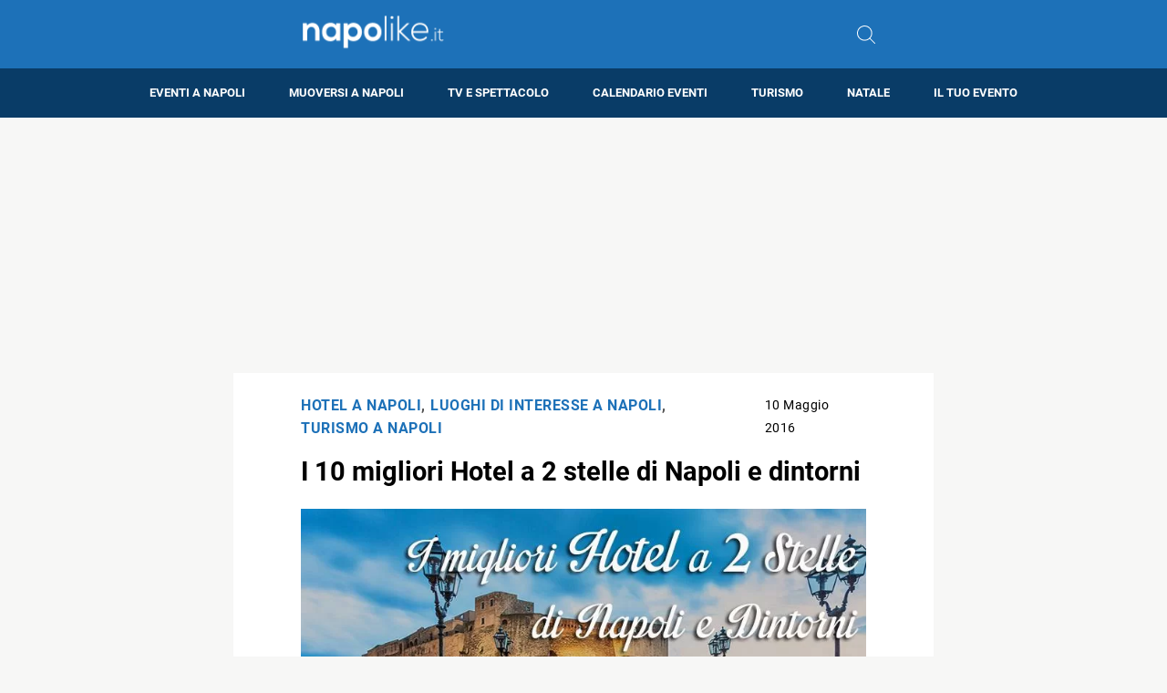

--- FILE ---
content_type: text/html; charset=utf-8
request_url: https://www.google.com/recaptcha/api2/aframe
body_size: 269
content:
<!DOCTYPE HTML><html><head><meta http-equiv="content-type" content="text/html; charset=UTF-8"></head><body><script nonce="qARDrMZrJczQXnCV5hf3kA">/** Anti-fraud and anti-abuse applications only. See google.com/recaptcha */ try{var clients={'sodar':'https://pagead2.googlesyndication.com/pagead/sodar?'};window.addEventListener("message",function(a){try{if(a.source===window.parent){var b=JSON.parse(a.data);var c=clients[b['id']];if(c){var d=document.createElement('img');d.src=c+b['params']+'&rc='+(localStorage.getItem("rc::a")?sessionStorage.getItem("rc::b"):"");window.document.body.appendChild(d);sessionStorage.setItem("rc::e",parseInt(sessionStorage.getItem("rc::e")||0)+1);localStorage.setItem("rc::h",'1768834124305');}}}catch(b){}});window.parent.postMessage("_grecaptcha_ready", "*");}catch(b){}</script></body></html>

--- FILE ---
content_type: application/javascript; charset=utf-8
request_url: https://fundingchoicesmessages.google.com/f/AGSKWxV20G0sOIAUAIR6JbSu0BjEo3HGTNIkJnNjJhI-qDjzCkHCVlyZonZyf5299DuMD9qJoIh3FuHv7jC6rfDHmmSETm6YzlqJIqQ9WRUu-ePMlcC5wOXsleilnHGdV5Ny2khtoNycEg==?fccs=W251bGwsbnVsbCxudWxsLG51bGwsbnVsbCxudWxsLFsxNzY4ODM0MTI0LDUwNzAwMDAwMF0sbnVsbCxudWxsLG51bGwsW251bGwsWzcsNl0sbnVsbCxudWxsLG51bGwsbnVsbCxudWxsLG51bGwsbnVsbCxudWxsLG51bGwsM10sImh0dHBzOi8vd3d3Lm5hcG9saWtlLml0L2ktMTAtbWlnbGlvcmktaG90ZWwtYS0yLXN0ZWxsZS1kaS1uYXBvbGktZS1kaW50b3JuaSIsbnVsbCxbWzgsIk05bGt6VWFaRHNnIl0sWzksImVuLVVTIl0sWzE2LCJbMSwxLDFdIl0sWzE5LCIyIl0sWzE3LCJbMF0iXSxbMjQsIiJdLFsyOSwiZmFsc2UiXV1d
body_size: 113
content:
if (typeof __googlefc.fcKernelManager.run === 'function') {"use strict";this.default_ContributorServingResponseClientJs=this.default_ContributorServingResponseClientJs||{};(function(_){var window=this;
try{
var np=function(a){this.A=_.t(a)};_.u(np,_.J);var op=function(a){this.A=_.t(a)};_.u(op,_.J);op.prototype.getWhitelistStatus=function(){return _.F(this,2)};var pp=function(a){this.A=_.t(a)};_.u(pp,_.J);var qp=_.Zc(pp),rp=function(a,b,c){this.B=a;this.j=_.A(b,np,1);this.l=_.A(b,_.Nk,3);this.F=_.A(b,op,4);a=this.B.location.hostname;this.D=_.Dg(this.j,2)&&_.O(this.j,2)!==""?_.O(this.j,2):a;a=new _.Og(_.Ok(this.l));this.C=new _.bh(_.q.document,this.D,a);this.console=null;this.o=new _.jp(this.B,c,a)};
rp.prototype.run=function(){if(_.O(this.j,3)){var a=this.C,b=_.O(this.j,3),c=_.dh(a),d=new _.Ug;b=_.fg(d,1,b);c=_.C(c,1,b);_.hh(a,c)}else _.eh(this.C,"FCNEC");_.lp(this.o,_.A(this.l,_.Ae,1),this.l.getDefaultConsentRevocationText(),this.l.getDefaultConsentRevocationCloseText(),this.l.getDefaultConsentRevocationAttestationText(),this.D);_.mp(this.o,_.F(this.F,1),this.F.getWhitelistStatus());var e;a=(e=this.B.googlefc)==null?void 0:e.__executeManualDeployment;a!==void 0&&typeof a==="function"&&_.Qo(this.o.G,
"manualDeploymentApi")};var sp=function(){};sp.prototype.run=function(a,b,c){var d;return _.v(function(e){d=qp(b);(new rp(a,d,c)).run();return e.return({})})};_.Rk(7,new sp);
}catch(e){_._DumpException(e)}
}).call(this,this.default_ContributorServingResponseClientJs);
// Google Inc.

//# sourceURL=/_/mss/boq-content-ads-contributor/_/js/k=boq-content-ads-contributor.ContributorServingResponseClientJs.en_US.M9lkzUaZDsg.es5.O/d=1/exm=ad_blocking_detection_executable,kernel_loader,loader_js_executable/ed=1/rs=AJlcJMzanTQvnnVdXXtZinnKRQ21NfsPog/m=cookie_refresh_executable
__googlefc.fcKernelManager.run('\x5b\x5b\x5b7,\x22\x5b\x5bnull,\\\x22napolike.it\\\x22,\\\x22AKsRol90YlhtqZshYVnm29HIJ7EfDiKTU71UnD1zeQ_iyCdrwd89ZX0CvDSEiLHPC6Dhfv0tXgQGCc99l2EULSf6EuXpMapoo6iUXxOVmRxlBNgigT23T_kl-8r-yLSkGD9hboAFnlRzfpeoGS8tM3XVWqrAMV9DUA\\\\u003d\\\\u003d\\\x22\x5d,null,\x5b\x5bnull,null,null,\\\x22https:\/\/fundingchoicesmessages.google.com\/f\/AGSKWxVlaVlhepJz_MlcGs7QkeKTFHFkpS8Xt0l-NxMc9IMOoEyRqmik7VDqMCpK-PejLupbix999WKsQLrblEPSTDZV-mBhGb9QYZZpElJkci7AOlvku5RnqH7-kXjhb9wseCJ9-3u4vg\\\\u003d\\\\u003d\\\x22\x5d,null,null,\x5bnull,null,null,\\\x22https:\/\/fundingchoicesmessages.google.com\/el\/AGSKWxXeesx7rzK0Vlq9OaiqdXLxtY-koxiCo9WOZ3FTRVdepf6XA0iXosFZ-ExC_n8IKISC8B_OgmEqtNrQEgeg2lTDtrPDBQ25ZnZZ3990zhkuFKW8U6C2O_Id74tixDR4ToHbjaw9SA\\\\u003d\\\\u003d\\\x22\x5d,null,\x5bnull,\x5b7,6\x5d,null,null,null,null,null,null,null,null,null,3\x5d\x5d,\x5b2,1\x5d\x5d\x22\x5d\x5d,\x5bnull,null,null,\x22https:\/\/fundingchoicesmessages.google.com\/f\/AGSKWxXgLXCREyR5ETgGWkf_WxfbCNbwwTgQLZUE9GcrjD83Y0UORPYUDi6Jo_uK6P0XaWc-n1Sd_9-kz0tH_Wxqb8dWZfE7fTezxmNSPT3qDDdEXrJp_MdPXPgWOv0B_33wByfZHHK-qQ\\u003d\\u003d\x22\x5d\x5d');}

--- FILE ---
content_type: application/javascript; charset=utf-8
request_url: https://fundingchoicesmessages.google.com/f/AGSKWxVU_Lq7AuXGdF7mgKBDU7y4BnRZnjQ-AITJvUNUQ20Jv4h_h-mSYRI9dNnjKO0X7fq5fui_Bd7clmrpRO7qFKh_m3J-dT8Vcynibod7LbKbW-0Z_DqCdkrYlLlVASFejrlRLUGN5603s0r9M__oMjhkqQqQYzRiLJZPaODjgAoYzEZRcxOQHdf0F6U6/_/checkm8header_.adsbox./ad-banner./admaxads./ad3.
body_size: -1288
content:
window['08a8c228-0e4d-449d-98e2-ddc50b15f172'] = true;